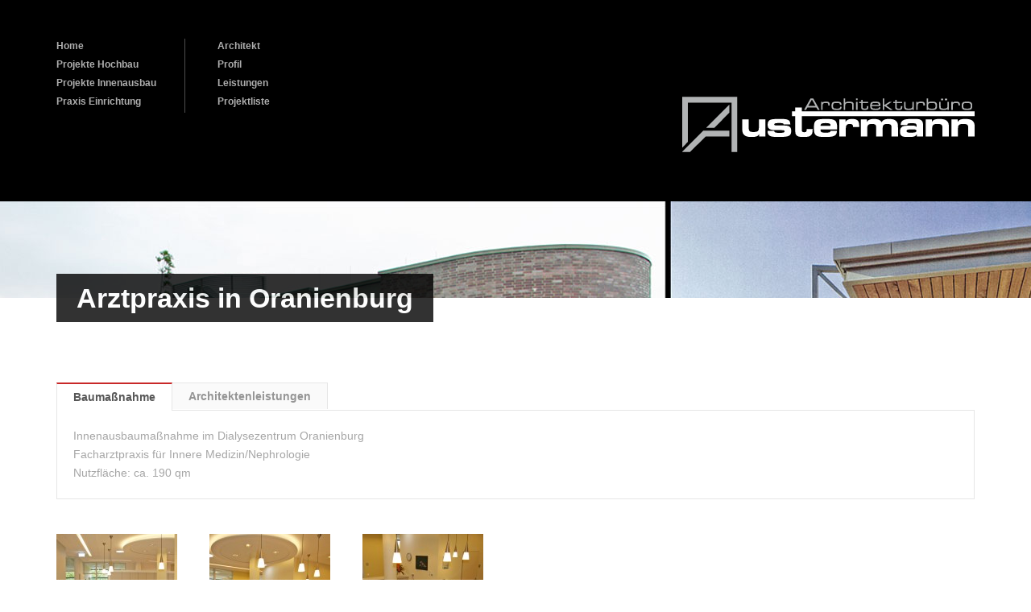

--- FILE ---
content_type: text/html; charset=UTF-8
request_url: https://xn--architekturbro-austermann-qwc.de/portfolio/arztpraxis-in-oranienburg
body_size: 29733
content:
<!DOCTYPE html>
<!--[if lt IE 7]><html class="no-js lt-ie9 lt-ie8 lt-ie7" lang="de"> <![endif]-->
<!--[if IE 7]><html class="no-js lt-ie9 lt-ie8" lang="de"> <![endif]-->
<!--[if IE 8]><html class="no-js lt-ie9" lang="de"> <![endif]-->
<!--[if gt IE 8]><!--> <html class="no-js" lang="de"> <!--<![endif]-->
<head>

	<!-- Basic Page Needs
  ================================================== -->
	<meta charset="UTF-8" />
	<title>Architektur für Gesundheitsbau | Gesundheitsbauten   &raquo; Arztpraxis in Oranienburg</title>

	<!--[if lt IE 9]>
		<script src="http://html5shiv.googlecode.com/svn/trunk/html5.js"></script>
	<![endif]-->

	<!-- CSS
  ================================================== -->
	<link rel="stylesheet" href="https://xn--architekturbro-austermann-qwc.de/wp-content/themes/architecture/style.css" type="text/css" />
	
				<meta name="viewport" content="width=device-width, user-scalable=no">
		<link rel="stylesheet" href="https://xn--architekturbro-austermann-qwc.de/wp-content/themes/architecture/stylesheet/foundation-responsive.css">
		
	<!--[if IE 7]>
		<link rel="stylesheet" href="https://xn--architekturbro-austermann-qwc.de/wp-content/themes/architecture/stylesheet/ie7-style.css" /> 
	<![endif]-->	
	
	<link rel="shortcut icon" href="https://xn--architekturbro-austermann-qwc.de/wp-content/uploads/2013/05/aba.ico" type="image/x-icon" /><link rel="image_src" href="https://xn--architekturbro-austermann-qwc.de/wp-content/uploads/2013/05/website-innen-p8-oran-150x150.jpg" /><meta name='robots' content='max-image-preview:large' />
<link rel="alternate" type="application/rss+xml" title="Architektur für Gesundheitsbau | Gesundheitsbauten &raquo; Feed" href="https://xn--architekturbro-austermann-qwc.de/feed" />
<link rel="alternate" type="application/rss+xml" title="Architektur für Gesundheitsbau | Gesundheitsbauten &raquo; Kommentar-Feed" href="https://xn--architekturbro-austermann-qwc.de/comments/feed" />
<link rel="alternate" type="application/rss+xml" title="Architektur für Gesundheitsbau | Gesundheitsbauten &raquo; Kommentar-Feed zu Arztpraxis in Oranienburg" href="https://xn--architekturbro-austermann-qwc.de/portfolio/arztpraxis-in-oranienburg/feed" />
<link rel='stylesheet' id='style-custom-css' href='https://xn--architekturbro-austermann-qwc.de/wp-content/themes/architecture/style-custom.css?ver=6.1.9' type='text/css' media='all' />
<link rel='stylesheet' id='wp-block-library-css' href='https://xn--architekturbro-austermann-qwc.de/wp-includes/css/dist/block-library/style.min.css?ver=6.1.9' type='text/css' media='all' />
<link rel='stylesheet' id='classic-theme-styles-css' href='https://xn--architekturbro-austermann-qwc.de/wp-includes/css/classic-themes.min.css?ver=1' type='text/css' media='all' />
<style id='global-styles-inline-css' type='text/css'>
body{--wp--preset--color--black: #000000;--wp--preset--color--cyan-bluish-gray: #abb8c3;--wp--preset--color--white: #ffffff;--wp--preset--color--pale-pink: #f78da7;--wp--preset--color--vivid-red: #cf2e2e;--wp--preset--color--luminous-vivid-orange: #ff6900;--wp--preset--color--luminous-vivid-amber: #fcb900;--wp--preset--color--light-green-cyan: #7bdcb5;--wp--preset--color--vivid-green-cyan: #00d084;--wp--preset--color--pale-cyan-blue: #8ed1fc;--wp--preset--color--vivid-cyan-blue: #0693e3;--wp--preset--color--vivid-purple: #9b51e0;--wp--preset--gradient--vivid-cyan-blue-to-vivid-purple: linear-gradient(135deg,rgba(6,147,227,1) 0%,rgb(155,81,224) 100%);--wp--preset--gradient--light-green-cyan-to-vivid-green-cyan: linear-gradient(135deg,rgb(122,220,180) 0%,rgb(0,208,130) 100%);--wp--preset--gradient--luminous-vivid-amber-to-luminous-vivid-orange: linear-gradient(135deg,rgba(252,185,0,1) 0%,rgba(255,105,0,1) 100%);--wp--preset--gradient--luminous-vivid-orange-to-vivid-red: linear-gradient(135deg,rgba(255,105,0,1) 0%,rgb(207,46,46) 100%);--wp--preset--gradient--very-light-gray-to-cyan-bluish-gray: linear-gradient(135deg,rgb(238,238,238) 0%,rgb(169,184,195) 100%);--wp--preset--gradient--cool-to-warm-spectrum: linear-gradient(135deg,rgb(74,234,220) 0%,rgb(151,120,209) 20%,rgb(207,42,186) 40%,rgb(238,44,130) 60%,rgb(251,105,98) 80%,rgb(254,248,76) 100%);--wp--preset--gradient--blush-light-purple: linear-gradient(135deg,rgb(255,206,236) 0%,rgb(152,150,240) 100%);--wp--preset--gradient--blush-bordeaux: linear-gradient(135deg,rgb(254,205,165) 0%,rgb(254,45,45) 50%,rgb(107,0,62) 100%);--wp--preset--gradient--luminous-dusk: linear-gradient(135deg,rgb(255,203,112) 0%,rgb(199,81,192) 50%,rgb(65,88,208) 100%);--wp--preset--gradient--pale-ocean: linear-gradient(135deg,rgb(255,245,203) 0%,rgb(182,227,212) 50%,rgb(51,167,181) 100%);--wp--preset--gradient--electric-grass: linear-gradient(135deg,rgb(202,248,128) 0%,rgb(113,206,126) 100%);--wp--preset--gradient--midnight: linear-gradient(135deg,rgb(2,3,129) 0%,rgb(40,116,252) 100%);--wp--preset--duotone--dark-grayscale: url('#wp-duotone-dark-grayscale');--wp--preset--duotone--grayscale: url('#wp-duotone-grayscale');--wp--preset--duotone--purple-yellow: url('#wp-duotone-purple-yellow');--wp--preset--duotone--blue-red: url('#wp-duotone-blue-red');--wp--preset--duotone--midnight: url('#wp-duotone-midnight');--wp--preset--duotone--magenta-yellow: url('#wp-duotone-magenta-yellow');--wp--preset--duotone--purple-green: url('#wp-duotone-purple-green');--wp--preset--duotone--blue-orange: url('#wp-duotone-blue-orange');--wp--preset--font-size--small: 13px;--wp--preset--font-size--medium: 20px;--wp--preset--font-size--large: 36px;--wp--preset--font-size--x-large: 42px;--wp--preset--spacing--20: 0.44rem;--wp--preset--spacing--30: 0.67rem;--wp--preset--spacing--40: 1rem;--wp--preset--spacing--50: 1.5rem;--wp--preset--spacing--60: 2.25rem;--wp--preset--spacing--70: 3.38rem;--wp--preset--spacing--80: 5.06rem;}:where(.is-layout-flex){gap: 0.5em;}body .is-layout-flow > .alignleft{float: left;margin-inline-start: 0;margin-inline-end: 2em;}body .is-layout-flow > .alignright{float: right;margin-inline-start: 2em;margin-inline-end: 0;}body .is-layout-flow > .aligncenter{margin-left: auto !important;margin-right: auto !important;}body .is-layout-constrained > .alignleft{float: left;margin-inline-start: 0;margin-inline-end: 2em;}body .is-layout-constrained > .alignright{float: right;margin-inline-start: 2em;margin-inline-end: 0;}body .is-layout-constrained > .aligncenter{margin-left: auto !important;margin-right: auto !important;}body .is-layout-constrained > :where(:not(.alignleft):not(.alignright):not(.alignfull)){max-width: var(--wp--style--global--content-size);margin-left: auto !important;margin-right: auto !important;}body .is-layout-constrained > .alignwide{max-width: var(--wp--style--global--wide-size);}body .is-layout-flex{display: flex;}body .is-layout-flex{flex-wrap: wrap;align-items: center;}body .is-layout-flex > *{margin: 0;}:where(.wp-block-columns.is-layout-flex){gap: 2em;}.has-black-color{color: var(--wp--preset--color--black) !important;}.has-cyan-bluish-gray-color{color: var(--wp--preset--color--cyan-bluish-gray) !important;}.has-white-color{color: var(--wp--preset--color--white) !important;}.has-pale-pink-color{color: var(--wp--preset--color--pale-pink) !important;}.has-vivid-red-color{color: var(--wp--preset--color--vivid-red) !important;}.has-luminous-vivid-orange-color{color: var(--wp--preset--color--luminous-vivid-orange) !important;}.has-luminous-vivid-amber-color{color: var(--wp--preset--color--luminous-vivid-amber) !important;}.has-light-green-cyan-color{color: var(--wp--preset--color--light-green-cyan) !important;}.has-vivid-green-cyan-color{color: var(--wp--preset--color--vivid-green-cyan) !important;}.has-pale-cyan-blue-color{color: var(--wp--preset--color--pale-cyan-blue) !important;}.has-vivid-cyan-blue-color{color: var(--wp--preset--color--vivid-cyan-blue) !important;}.has-vivid-purple-color{color: var(--wp--preset--color--vivid-purple) !important;}.has-black-background-color{background-color: var(--wp--preset--color--black) !important;}.has-cyan-bluish-gray-background-color{background-color: var(--wp--preset--color--cyan-bluish-gray) !important;}.has-white-background-color{background-color: var(--wp--preset--color--white) !important;}.has-pale-pink-background-color{background-color: var(--wp--preset--color--pale-pink) !important;}.has-vivid-red-background-color{background-color: var(--wp--preset--color--vivid-red) !important;}.has-luminous-vivid-orange-background-color{background-color: var(--wp--preset--color--luminous-vivid-orange) !important;}.has-luminous-vivid-amber-background-color{background-color: var(--wp--preset--color--luminous-vivid-amber) !important;}.has-light-green-cyan-background-color{background-color: var(--wp--preset--color--light-green-cyan) !important;}.has-vivid-green-cyan-background-color{background-color: var(--wp--preset--color--vivid-green-cyan) !important;}.has-pale-cyan-blue-background-color{background-color: var(--wp--preset--color--pale-cyan-blue) !important;}.has-vivid-cyan-blue-background-color{background-color: var(--wp--preset--color--vivid-cyan-blue) !important;}.has-vivid-purple-background-color{background-color: var(--wp--preset--color--vivid-purple) !important;}.has-black-border-color{border-color: var(--wp--preset--color--black) !important;}.has-cyan-bluish-gray-border-color{border-color: var(--wp--preset--color--cyan-bluish-gray) !important;}.has-white-border-color{border-color: var(--wp--preset--color--white) !important;}.has-pale-pink-border-color{border-color: var(--wp--preset--color--pale-pink) !important;}.has-vivid-red-border-color{border-color: var(--wp--preset--color--vivid-red) !important;}.has-luminous-vivid-orange-border-color{border-color: var(--wp--preset--color--luminous-vivid-orange) !important;}.has-luminous-vivid-amber-border-color{border-color: var(--wp--preset--color--luminous-vivid-amber) !important;}.has-light-green-cyan-border-color{border-color: var(--wp--preset--color--light-green-cyan) !important;}.has-vivid-green-cyan-border-color{border-color: var(--wp--preset--color--vivid-green-cyan) !important;}.has-pale-cyan-blue-border-color{border-color: var(--wp--preset--color--pale-cyan-blue) !important;}.has-vivid-cyan-blue-border-color{border-color: var(--wp--preset--color--vivid-cyan-blue) !important;}.has-vivid-purple-border-color{border-color: var(--wp--preset--color--vivid-purple) !important;}.has-vivid-cyan-blue-to-vivid-purple-gradient-background{background: var(--wp--preset--gradient--vivid-cyan-blue-to-vivid-purple) !important;}.has-light-green-cyan-to-vivid-green-cyan-gradient-background{background: var(--wp--preset--gradient--light-green-cyan-to-vivid-green-cyan) !important;}.has-luminous-vivid-amber-to-luminous-vivid-orange-gradient-background{background: var(--wp--preset--gradient--luminous-vivid-amber-to-luminous-vivid-orange) !important;}.has-luminous-vivid-orange-to-vivid-red-gradient-background{background: var(--wp--preset--gradient--luminous-vivid-orange-to-vivid-red) !important;}.has-very-light-gray-to-cyan-bluish-gray-gradient-background{background: var(--wp--preset--gradient--very-light-gray-to-cyan-bluish-gray) !important;}.has-cool-to-warm-spectrum-gradient-background{background: var(--wp--preset--gradient--cool-to-warm-spectrum) !important;}.has-blush-light-purple-gradient-background{background: var(--wp--preset--gradient--blush-light-purple) !important;}.has-blush-bordeaux-gradient-background{background: var(--wp--preset--gradient--blush-bordeaux) !important;}.has-luminous-dusk-gradient-background{background: var(--wp--preset--gradient--luminous-dusk) !important;}.has-pale-ocean-gradient-background{background: var(--wp--preset--gradient--pale-ocean) !important;}.has-electric-grass-gradient-background{background: var(--wp--preset--gradient--electric-grass) !important;}.has-midnight-gradient-background{background: var(--wp--preset--gradient--midnight) !important;}.has-small-font-size{font-size: var(--wp--preset--font-size--small) !important;}.has-medium-font-size{font-size: var(--wp--preset--font-size--medium) !important;}.has-large-font-size{font-size: var(--wp--preset--font-size--large) !important;}.has-x-large-font-size{font-size: var(--wp--preset--font-size--x-large) !important;}
.wp-block-navigation a:where(:not(.wp-element-button)){color: inherit;}
:where(.wp-block-columns.is-layout-flex){gap: 2em;}
.wp-block-pullquote{font-size: 1.5em;line-height: 1.6;}
</style>
<link rel='stylesheet' id='superfish-css' href='https://xn--architekturbro-austermann-qwc.de/wp-content/themes/architecture/stylesheet/superfish.css?ver=6.1.9' type='text/css' media='all' />
<link rel='stylesheet' id='fancybox-css' href='https://xn--architekturbro-austermann-qwc.de/wp-content/themes/architecture/stylesheet/fancybox.css?ver=6.1.9' type='text/css' media='all' />
<link rel='stylesheet' id='fancybox-thumbs-css' href='https://xn--architekturbro-austermann-qwc.de/wp-content/themes/architecture/stylesheet/jquery.fancybox-thumbs.css?ver=6.1.9' type='text/css' media='all' />
<link rel='stylesheet' id='flex-slider-css' href='https://xn--architekturbro-austermann-qwc.de/wp-content/themes/architecture/stylesheet/flexslider.css?ver=6.1.9' type='text/css' media='all' />
<script type='text/javascript' src='https://xn--architekturbro-austermann-qwc.de/wp-includes/js/jquery/jquery.min.js?ver=3.6.1' id='jquery-core-js'></script>
<script type='text/javascript' src='https://xn--architekturbro-austermann-qwc.de/wp-includes/js/jquery/jquery-migrate.min.js?ver=3.3.2' id='jquery-migrate-js'></script>
<script type='text/javascript' src='https://xn--architekturbro-austermann-qwc.de/wp-content/themes/architecture/javascript/jquery.fitvids.js?ver=1.0' id='fitvids-js'></script>
<link rel="https://api.w.org/" href="https://xn--architekturbro-austermann-qwc.de/wp-json/" /><link rel="EditURI" type="application/rsd+xml" title="RSD" href="https://xn--architekturbro-austermann-qwc.de/xmlrpc.php?rsd" />
<link rel="wlwmanifest" type="application/wlwmanifest+xml" href="https://xn--architekturbro-austermann-qwc.de/wp-includes/wlwmanifest.xml" />
<meta name="generator" content="WordPress 6.1.9" />
<link rel="canonical" href="https://xn--architekturbro-austermann-qwc.de/portfolio/arztpraxis-in-oranienburg" />
<link rel='shortlink' href='https://xn--architekturbro-austermann-qwc.de/?p=244' />
<link rel="alternate" type="application/json+oembed" href="https://xn--architekturbro-austermann-qwc.de/wp-json/oembed/1.0/embed?url=https%3A%2F%2Fxn--architekturbro-austermann-qwc.de%2Fportfolio%2Farztpraxis-in-oranienburg" />
<link rel="alternate" type="text/xml+oembed" href="https://xn--architekturbro-austermann-qwc.de/wp-json/oembed/1.0/embed?url=https%3A%2F%2Fxn--architekturbro-austermann-qwc.de%2Fportfolio%2Farztpraxis-in-oranienburg&#038;format=xml" />
	
<!--[if lt IE 9]>
<style type="text/css">
	div.shortcode-dropcap.circle,
	div.anythingSlider .anythingControls ul a, .flex-control-nav li a, 
	.nivo-controlNav a, ls-bottom-slidebuttons a{
		z-index: 1000;
		position: relative;
		behavior: url(https://xn--architekturbro-austermann-qwc.de/wp-content/themes/architecture/stylesheet/ie-fix/PIE.php);
	}
	div.top-search-wrapper .search-text{ width: 185px; }
	div.top-search-wrapper .search-text input{ float: right; }
</style>
<![endif]-->
	
</head>
<body class="portfolio-template-default single single-portfolio postid-244">
<div class="navigation-wrapper"><div class="navigation-container container"><div class="menu-wrapper" id="main-superfish-wrapper"><ul class="sf-menu"><li id="menu-item-104" class="menu-item menu-item-type-post_type menu-item-object-page menu-item-home menu-item-104"><a href="https://xn--architekturbro-austermann-qwc.de/">Home</a></li>
<li id="menu-item-9" class="menu-item menu-item-type-post_type menu-item-object-page menu-item-9"><a href="https://xn--architekturbro-austermann-qwc.de/architektur">Projekte Hochbau</a></li>
<li id="menu-item-63" class="menu-item menu-item-type-post_type menu-item-object-page menu-item-63"><a href="https://xn--architekturbro-austermann-qwc.de/innenausbau">Projekte Innenausbau</a></li>
<li id="menu-item-472" class="menu-item menu-item-type-post_type menu-item-object-page menu-item-472"><a href="https://xn--architekturbro-austermann-qwc.de/praxis-einrichtung">Praxis Einrichtung</a></li>
<li id="menu-item-67" class="menu-item menu-item-type-post_type menu-item-object-page menu-item-67"><a href="https://xn--architekturbro-austermann-qwc.de/architekt">Architekt</a></li>
<li id="menu-item-64" class="menu-item menu-item-type-post_type menu-item-object-page menu-item-64"><a href="https://xn--architekturbro-austermann-qwc.de/profil">Profil</a></li>
<li id="menu-item-65" class="menu-item menu-item-type-post_type menu-item-object-page menu-item-65"><a href="https://xn--architekturbro-austermann-qwc.de/leistungen">Leistungen</a></li>
<li id="menu-item-217" class="menu-item menu-item-type-post_type menu-item-object-page menu-item-217"><a href="https://xn--architekturbro-austermann-qwc.de/projektliste">Projektliste</a></li>
</ul></div><div class="clear"></div></div></div><div class="body-outer-wrapper">
	<div class="body-wrapper">
		<div class="header-wrapper">
			<div class="header-outer-container" >
				<div class="header-container container main">
					
					<div class="header-navigation-wrapper ">
					<div class="header-navigation first-header-navigation with-border"><ul id="menu-hauptmenue1-1" class="menu"><li class="menu-item menu-item-type-post_type menu-item-object-page menu-item-home menu-item-104"><a href="https://xn--architekturbro-austermann-qwc.de/">Home</a></li>
<li class="menu-item menu-item-type-post_type menu-item-object-page menu-item-9"><a href="https://xn--architekturbro-austermann-qwc.de/architektur">Projekte Hochbau</a></li>
<li class="menu-item menu-item-type-post_type menu-item-object-page menu-item-63"><a href="https://xn--architekturbro-austermann-qwc.de/innenausbau">Projekte Innenausbau</a></li>
<li class="menu-item menu-item-type-post_type menu-item-object-page menu-item-472"><a href="https://xn--architekturbro-austermann-qwc.de/praxis-einrichtung">Praxis Einrichtung</a></li>
</ul></div><div class="header-navigation second-header-navigation"><ul id="menu-hauptmenue-3" class="menu"><li class="menu-item menu-item-type-post_type menu-item-object-page menu-item-67"><a href="https://xn--architekturbro-austermann-qwc.de/architekt">Architekt</a></li>
<li class="menu-item menu-item-type-post_type menu-item-object-page menu-item-64"><a href="https://xn--architekturbro-austermann-qwc.de/profil">Profil</a></li>
<li class="menu-item menu-item-type-post_type menu-item-object-page menu-item-65"><a href="https://xn--architekturbro-austermann-qwc.de/leistungen">Leistungen</a></li>
<li class="menu-item menu-item-type-post_type menu-item-object-page menu-item-217"><a href="https://xn--architekturbro-austermann-qwc.de/projektliste">Projektliste</a></li>
</ul></div><div class="clear"></div>					</div>
					
					<div id="gdl-social-icon" class="social-wrapper"><div class="social-icon-wrapper"></div></div>			
					
					<!-- Get Logo -->
					<div class="logo-wrapper">
						<a href="https://xn--architekturbro-austermann-qwc.de"><img src="https://xn--architekturbro-austermann-qwc.de/wp-content/uploads/2013/05/logo2.png" alt=""/></a>					</div>
					<div class="clear"></div>
					<div class="responsive-menu-wrapper"><select class="menu dropdown-menu"><option value="" class="blank">&#8212; Main Menu &#8212;</option><option class="menu-item menu-item-type-post_type menu-item-object-page menu-item-home menu-item-104 menu-item-depth-0" value="https://xn--architekturbro-austermann-qwc.de/">Home</option>
<option class="menu-item menu-item-type-post_type menu-item-object-page menu-item-9 menu-item-depth-0" value="https://xn--architekturbro-austermann-qwc.de/architektur">Projekte Hochbau</option>
<option class="menu-item menu-item-type-post_type menu-item-object-page menu-item-63 menu-item-depth-0" value="https://xn--architekturbro-austermann-qwc.de/innenausbau">Projekte Innenausbau</option>
<option class="menu-item menu-item-type-post_type menu-item-object-page menu-item-472 menu-item-depth-0" value="https://xn--architekturbro-austermann-qwc.de/praxis-einrichtung">Praxis Einrichtung</option>
<option class="menu-item menu-item-type-post_type menu-item-object-page menu-item-67 menu-item-depth-0" value="https://xn--architekturbro-austermann-qwc.de/architekt">Architekt</option>
<option class="menu-item menu-item-type-post_type menu-item-object-page menu-item-64 menu-item-depth-0" value="https://xn--architekturbro-austermann-qwc.de/profil">Profil</option>
<option class="menu-item menu-item-type-post_type menu-item-object-page menu-item-65 menu-item-depth-0" value="https://xn--architekturbro-austermann-qwc.de/leistungen">Leistungen</option>
<option class="menu-item menu-item-type-post_type menu-item-object-page menu-item-217 menu-item-depth-0" value="https://xn--architekturbro-austermann-qwc.de/projektliste">Projektliste</option>
</select></div>				</div> <!-- header container -->
			</div> <!-- header outer container -->
			
			<div class="page-header-wrapper"><div class="page-header-inner-container container"><div class="page-header-inner-wrapper row"><h1 class="page-header-title">Arztpraxis in Oranienburg</h1></div></div></div>		</div> <!-- header wrapper -->
		
		<div class="content-wrapper container main ">	<div id="post-244" class="post-244 portfolio type-portfolio status-publish has-post-thumbnail hentry portfolio-category-praxen">
	<div class="page-wrapper single-portfolio  ">
		<div class="row gdl-page-row-wrapper"><div class="gdl-page-left  mb0 twelve columns"><div class="row"><div class="gdl-page-item  mb20 gdl-blog-full twelve columns"><div class="gdl-single-portfolio "><div class="port-content-wrapper"><div class="port-info-wrapper"></div><div class="port-content"><div class="gdl-tab"><ul class="gdl-tab-title"><li><a data-tab="tab-0" class="active" >Baumaßnahme</a></li><li><a data-tab="tab-1" >Architektenleistungen</a></li></ul><div class="clear"></div><ul class="gdl-tab-content"><li data-tab="tab-0" class="active" ><p>Innenausbaumaßnahme im Dialysezentrum Oranienburg<br />
Facharztpraxis für Innere Medizin/Nephrologie<br />
Nutzfläche: ca. 190 qm</p>
</li><li data-tab="tab-1" ><p>Ausführungsplanung Innenausbau<br />
incl. Einrichtungen</p>
</li></ul></div>
<p>&nbsp;</p>
<div class="gdl-gallery-image shortcode"><a data-rel="fancybox" data-fancybox-group="gal0" href="https://xn--architekturbro-austermann-qwc.de/wp-content/uploads/2013/05/Innenausbau-022.jpg"  title=""><img class="gdl-gallery-image" src="https://xn--architekturbro-austermann-qwc.de/wp-content/uploads/2013/05/Innenausbau-022-150x150.jpg" alt="" /></a></div><div class="gdl-gallery-image shortcode"><a data-rel="fancybox" data-fancybox-group="gal0" href="https://xn--architekturbro-austermann-qwc.de/wp-content/uploads/2013/05/Innenausbau-023.jpg"  title=""><img class="gdl-gallery-image" src="https://xn--architekturbro-austermann-qwc.de/wp-content/uploads/2013/05/Innenausbau-023-150x150.jpg" alt="" /></a></div><div class="gdl-gallery-image shortcode"><a data-rel="fancybox" data-fancybox-group="gal0" href="https://xn--architekturbro-austermann-qwc.de/wp-content/uploads/2013/05/Innenausbau-024.jpg"  title=""><img class="gdl-gallery-image" src="https://xn--architekturbro-austermann-qwc.de/wp-content/uploads/2013/05/Innenausbau-024-150x150.jpg" alt="" /></a></div><div class="clear"></div>
<a href="http://xn--architekturbro-austermann-qwc.de/innenausbau" target="_self" class="gdl-button medium" style="color:#COLOR_CODE; background-color:#COLOR_CODE; ">Zurück zur Übersicht</a>
</div></div><div class="clear"></div></div></div><div class="clear"></div></div></div><div class="clear"></div></div>		<div class="clear"></div>
	</div> <!-- page wrapper -->
	</div> <!-- post class -->
			</div> <!-- content wrapper -->
		
		<div class="footer-wrapper boxed-style">

		<!-- Get Footer Widget -->
							<div class="container footer-container">
				<div class="footer-widget-wrapper">
					<div class="row">
						<div class="three columns gdl-footer-1 mb0"></div><div class="three columns gdl-footer-2 mb0"><div class="custom-sidebar">
<ul>
<li>Architekturbüro Austermann</li>
</ul>
</div></div><div class="three columns gdl-footer-3 mb0"><div class="custom-sidebar">
<ul>
<li>Friedrich-Ebert-Straße 15</li>



<li>48153 Münster</li>
</ul>
</div></div><div class="three columns gdl-footer-4 mb0"><div class="custom-sidebar">
<ul>
<li><a href="Tel.: 0251 / 97 45 992">Tel. +49(0)251 97 45 992</a></li>



<li>Mobil +49(0)177 25 28 878</li>



<li>Email: <a href="mailto:architekt@m-austermann.de">architekt@m-austermann.de</a></li>
</ul>
</div></div>						<div class="clear"></div>
					</div> <!-- close row -->
				</div>
			</div> 
		
		<!-- Get Copyright Text -->
							<div class="copyright-outer-wrapper boxed-style">
				<div class="container copyright-container">
					<div class="copyright-wrapper">
						<div class="copyright-left">
							© 2023 Architekturbüro Matthias Austermann. Alle Texte und Inhalte sind urheberrechtlich geschützt. 						</div> 
						<div class="copyright-right">
							<a href="Datenschutz"> Datenschutz</a></strong><a href="Impressum"> Impressum</a></strong>						</div> 
						<div class="clear"></div>
					</div>
				</div>
			</div>
				</div><!-- footer wrapper -->
	</div> <!-- body wrapper -->
</div> <!-- body outer wrapper -->
	
<script type="text/javascript">jQuery(document).ready(function(){});</script>	<script>
		var getElementsByClassName=function(a,b,c){if(document.getElementsByClassName){getElementsByClassName=function(a,b,c){c=c||document;var d=c.getElementsByClassName(a),e=b?new RegExp("\\b"+b+"\\b","i"):null,f=[],g;for(var h=0,i=d.length;h<i;h+=1){g=d[h];if(!e||e.test(g.nodeName)){f.push(g)}}return f}}else if(document.evaluate){getElementsByClassName=function(a,b,c){b=b||"*";c=c||document;var d=a.split(" "),e="",f="http://www.w3.org/1999/xhtml",g=document.documentElement.namespaceURI===f?f:null,h=[],i,j;for(var k=0,l=d.length;k<l;k+=1){e+="[contains(concat(' ', @class, ' '), ' "+d[k]+" ')]"}try{i=document.evaluate(".//"+b+e,c,g,0,null)}catch(m){i=document.evaluate(".//"+b+e,c,null,0,null)}while(j=i.iterateNext()){h.push(j)}return h}}else{getElementsByClassName=function(a,b,c){b=b||"*";c=c||document;var d=a.split(" "),e=[],f=b==="*"&&c.all?c.all:c.getElementsByTagName(b),g,h=[],i;for(var j=0,k=d.length;j<k;j+=1){e.push(new RegExp("(^|\\s)"+d[j]+"(\\s|$)"))}for(var l=0,m=f.length;l<m;l+=1){g=f[l];i=false;for(var n=0,o=e.length;n<o;n+=1){i=e[n].test(g.className);if(!i){break}}if(i){h.push(g)}}return h}}return getElementsByClassName(a,b,c)},
			dropdowns = getElementsByClassName( 'dropdown-menu' );
		for ( i=0; i<dropdowns.length; i++ )
			dropdowns[i].onchange = function(){ if ( this.value != '' ) window.location.href = this.value; }
	</script>
	<script type='text/javascript' src='https://xn--architekturbro-austermann-qwc.de/wp-content/themes/architecture/javascript/superfish.js?ver=1.0' id='superfish-js'></script>
<script type='text/javascript' src='https://xn--architekturbro-austermann-qwc.de/wp-content/themes/architecture/javascript/supersub.js?ver=1.0' id='supersub-js'></script>
<script type='text/javascript' src='https://xn--architekturbro-austermann-qwc.de/wp-content/themes/architecture/javascript/hoverIntent.js?ver=1.0' id='hover-intent-js'></script>
<script type='text/javascript' src='https://xn--architekturbro-austermann-qwc.de/wp-content/themes/architecture/javascript/jquery.easing.js?ver=1.0' id='easing-js'></script>
<script type='text/javascript' id='fancybox-js-extra'>
/* <![CDATA[ */
var ATTR = {"enable":"enable","width":"80","height":"45"};
/* ]]> */
</script>
<script type='text/javascript' src='https://xn--architekturbro-austermann-qwc.de/wp-content/themes/architecture/javascript/jquery.fancybox.js?ver=1.0' id='fancybox-js'></script>
<script type='text/javascript' src='https://xn--architekturbro-austermann-qwc.de/wp-content/themes/architecture/javascript/jquery.fancybox-media.js?ver=1.0' id='fancybox-media-js'></script>
<script type='text/javascript' src='https://xn--architekturbro-austermann-qwc.de/wp-content/themes/architecture/javascript/jquery.fancybox-thumbs.js?ver=1.0' id='fancybox-thumbs-js'></script>
<script type='text/javascript' src='https://xn--architekturbro-austermann-qwc.de/wp-content/themes/architecture/javascript/gdl-scripts.js?ver=1.0' id='gdl-scripts-js'></script>
<script type='text/javascript' id='flex-slider-js-extra'>
/* <![CDATA[ */
var FLEX = {"animation":"fade","pauseOnHover":"enable","controlNav":"enable","directionNav":"enable","animationSpeed":"600","slideshowSpeed":"6000","pauseOnAction":"disable","thumbnail_width":"75","thumbnail_height":"50","controlsContainer":".slider-wrapper"};
/* ]]> */
</script>
<script type='text/javascript' src='https://xn--architekturbro-austermann-qwc.de/wp-content/themes/architecture/javascript/jquery.flexslider.js?ver=1.0' id='flex-slider-js'></script>
<script type='text/javascript' src='https://xn--architekturbro-austermann-qwc.de/wp-includes/js/comment-reply.min.js?ver=6.1.9' id='comment-reply-js'></script>

</body>
</html>

--- FILE ---
content_type: text/css
request_url: https://xn--architekturbro-austermann-qwc.de/wp-content/themes/architecture/style-custom.css?ver=6.1.9
body_size: 15494
content:
h1.page-header-title{ color: #ffffff; } 
div.header-wrapper{ background-color: #000000; } 
div.header-navigation ul.menu li a{ color: #aeaeae; } 
div.header-navigation ul.menu li a:hover{ color: #ffffff; } 
div.header-navigation ul.menu li.current-menu-item a, div.header-navigation ul.menu li.current-menu-ancestor a{ color: #ffffff; } 
.first-header-navigation ul{ border-color: #4f4f4f; } 
div.header-navigation ul.menu ul.sub-menu{ background-color: #272727; } 
div.header-navigation ul.menu ul.sub-menu li a, div.header-navigation ul.menu ul.sub-menu ul.sub-menu li a{ color: #d8d8d8; } 
div.header-navigation ul.menu ul.sub-menu li a:hover, div.header-navigation ul.menu ul.sub-menu ul.sub-menu li a:hover{ color: #ffffff; } 
div.header-navigation ul.menu ul.sub-menu li.current-menu-item a, div.header-navigation ul.menu ul.sub-menu li.current-menu-ancestor a,div.header-navigation ul.menu ul.sub-menu ul.sub-menu li.current-menu-item a{ color: #ffffff; } 
.navigation-wrapper, ul.sf-menu li a{ background-color: #272727; } 
.sf-menu li a{ color: #ffffff; } 
.sf-menu li:hover a{ color: #ffffff; } 
.sf-menu li:hover a{ background-color: #a92727; } 
.sf-menu li.current-menu-ancestor a, .sf-menu li.current-menu-item a{ color: #ffffff; } 
.sf-menu li.current-menu-ancestor a, .sf-menu li.current-menu-item a{ background-color: #a92727; } 
.sf-menu li li{ background-color: #262626; } 
.sf-menu ul, .sf-menu ul li{ border-color: #262626; } 
.sf-menu li li a, .sf-menu li:hover li a, .sf-menu li.current-menu-item li a, .sf-menu li.current-menu-ancestor li a, .sf-menu li li.current-menu-item li a, .sf-menu li li.current-menu-ancestor li a{ color: #aaaaaa; } 
.sf-menu li li a:hover, .sf-menu li li.current-menu-item li a:hover, .sf-menu li li.current-menu-ancestor li a:hover{ color: #ffffff; } 
.sf-menu li li.current-menu-item a, .sf-menu li li.current-menu-ancestor a, .sf-menu li li.current-menu-ancestor li.current-menu-item a{ color: #ffffff; } 
h1, h2, h3, h4, h5, h6{ color: #888888; } 
h3.gdl-header-title{ color: #888888; } 
body{ color: #878787; } 
html, div.personnal-widget-navigation{ background-color: #ffffff; } 
a{ color: #7a7a7a; } 
a:hover{ color: #cccccc; } 
::selection, ::-moz-selection{ color: #ffffff; } 
::selection, ::-moz-selection{ background-color: #4f4f4f; } 
.sidebar-wrapper a{ color: #606060; } 
.sidebar-wrapper a:hover{ color: #9c9c9c; } 
.custom-sidebar-title, .custom-sidebar-title a{ color: #303030; } 
.sidebar-wrapper .recent-post-widget-info, .sidebar-wrapper #twitter_update_list{ color: #aaaaaa; } 
div.recent-port-widget .recent-port-widget-thumbnail, div.recent-post-widget .recent-post-widget-thumbnail, div.custom-sidebar .flickr_badge_image{ background-color: #eeeeee; } 
.tagcloud a{ background-color: #f5f5f5; } 
.footer-wrapper a{ color: #8c8c8c; } 
.footer-wrapper a:hover{ color: #e6e6e6; } 
.footer-wrapper .custom-sidebar-title, .footer-wrapper .custom-sidebar-title a{ color: #ececec; } 
.footer-wrapper, .footer-wrapper table th{ color: #bababa; } 
.footer-wrapper .recent-post-widget-info, .footer-wrapper #twitter_update_list{ color: #b1b1b1; } 
div.footer-wrapper{ background-color: #030303; } 
div.footer-wrapper *{ border-color: #3b3b3b; } 
div.footer-wrapper div.contact-form-wrapper input[type="text"], div.footer-wrapper div.contact-form-wrapper input[type="password"], div.footer-wrapper div.contact-form-wrapper textarea, div.footer-wrapper div.custom-sidebar #search-text input[type="text"]{ color: #f0f0f0; } 
div.footer-wrapper div.contact-form-wrapper input[type="text"], div.footer-wrapper div.contact-form-wrapper input[type="password"], div.footer-wrapper div.contact-form-wrapper textarea, div.footer-wrapper div.custom-sidebar #search-text input[type="text"]{ background-color: #292929; } 
div.footer-wrapper div.contact-form-wrapper input[type="text"], div.footer-wrapper div.contact-form-wrapper input[type="password"], div.footer-wrapper div.contact-form-wrapper textarea, div.footer-wrapper div.custom-sidebar #search-text input[type="text"]{ border-color: #292929; } 
.footer-wrapper .contact-form-wrapper button{ color: #424242; } 
.footer-wrapper .contact-form-wrapper button{ background-color: #f2f2f2; } 
div.footer-wrapper .personnal-widget-item .personnal-widget-info{ color: #ffffff; } 
div.footer-wrapper .tagcloud a{ background-color: #292929; } 
div.footer-wrapper div.recent-port-widget .recent-port-widget-thumbnail, div.footer-wrapper div.recent-post-widget .recent-post-widget-thumbnail,div.footer-wrapper .custom-sidebar .flickr_badge_image{ background-color: #2d2d2d; } 
.copyright-container{ color: #787878; } 
.copyright-outer-wrapper{ background-color: #2b2b2b; } 
div.gdl-top-slider .custom-caption-row .custom-caption span{ color: #ffffff; } 
h2.gdl-slider-title{ color: #ffffff; } 
h2.gdl-slider-title{ background-color: #A92727; } 
div.gdl-slider-caption{ color: #d4d4d4; } 
div.gdl-slider-caption{ background: #333333; } 
.flex-control-nav li a, .nivo-controlNav a, div.anythingSlider .anythingControls ul a, div.custom-slider-nav a{ background-color: #c9c9c9; } 
.flex-control-nav li a:hover, .flex-control-nav li a.flex-active, .nivo-controlNav a:hover, .nivo-controlNav a.active, div.custom-slider-nav a.activeSlide,div.anythingSlider .anythingControls ul a.cur, div.anythingSlider .anythingControls ul a:hover { background: #030303; } 
.flex-carousel.carousel-included{ background-color: #000000; } 
h1.stunning-text-title{ color: #a4a4a4; } 
.stunning-text-wrapper{ background-color: #f4f4f4; } 
body .stunning-text-wrapper{ border-color: #606060; } 
h2.blog-title a, h1.blog-title a{ color: #303030; } 
h2.blog-title a:hover, h1.blog-title a:hover{ color: #9c9c9c; } 
div.gdl-blog-widget .blog-author a, div.gdl-blog-widget .blog-comment a{ color: #4a4a4a; } 
div.gdl-blog-widget .blog-tag a, div.gdl-blog-widget .blog-date a, div.blog-info-wrapper{ color: #bababa; } 
.about-author-wrapper{ background-color: #f5f5f5; } 
div.gdl-pagination a{ background-color: #f5f5f5; } 
div.gdl-pagination a{ color: #7b7b7b; } 
div.gdl-pagination a:hover{ background-color: #4d4d4d; } 
div.gdl-pagination a:hover{ color: #ffffff; } 
div.gdl-pagination span{ background-color: #4d4d4d; } 
div.gdl-pagination span{ color: #ffffff; } 
div.portfolio-media-wrapper div.portfolio-thumbnail-image-hover{ background-color: #be0f0f; } 
.portfolio-item .portfolio-context .portfolio-title a{ color: #ffffff; } 
.portfolio-item .portfolio-context .portfolio-tag, .portfolio-item .portfolio-context .portfolio-tag a{ color: #fee7e7; } 
div.single-portfolio .port-info{ color: #c2c2c2; } 
div.single-portfolio .port-info .head{ color: #6b6b6b; } 
div.portfolio-carousel-wrapper .port-nav, div.single-portfolio .port-nav a, div.gdl-carousel-testimonial .testimonial-navigation a{ background-color: #b9b9b9; } 
div.portfolio-carousel-wrapper .port-nav:hover, div.single-portfolio .port-nav a:hover, div.gdl-carousel-testimonial .testimonial-navigation a:hover{ background-color: #595959; } 
div.price-item .price-tag{ color: #404040; } 
div.price-item .price-tag .price-suffix{ color: #a5a5a5; } 
div.price-item .price-tag{ background-color: #fafafa; } 
div.price-item .price-tag{ border-color: #ffffff; } 
div.price-item{ color: #868686; } 
div.price-item .price-button{ background-color: #5b5b5b; } 
div.price-item .price-button{ color: #ffffff; } 
div.best-price .price-tag, div.price-item .price-tag .price-suffix{ color: #ffffff; } 
div.best-price .price-tag{ background-color: #c82828; } 
div.best-active{ border-top-color: #c82828; border-bottom-color: #c82828; } 
div.price-item .price-button{ background-color: #c82828; } 
div.personnal-item{ background-color: #f7f7f7; } 
div.personnal-item .personnal-position{ color: #9d9d9d; } 
div.personnal-item .personnal-title{ color: #353535; } 
div.personnal-item .personnal-thumbnail{ border-color: #9e9e9e; } 
div.personnal-item .personnal-content{ color: #b0b0b0; } 
div.personnal-widget-item .personnal-widget-info{ color: #4a4a4a; } 
ul.gdl-accordion li .accordion-title, ul.gdl-toggle-box li .toggle-box-title{ color: #404040; } 
blockquote{ color: #ababab; } 
body blockquote{ border-color: #cfcfcf; } 
a.gdl-button, body button, input[type="submit"], input[type="reset"], input[type="button"]{ background-color: #3e3e3e; } 
a.gdl-button, body button, input[type="submit"], input[type="reset"], input[type="button"]{ color: #dddddd; } 
body .column-service-wrapper{ border-color: #f3f3f3; } 
h2.column-service-title{ color: #808080; } 
div.column-service-caption{ background-color: #000000; } 
div.column-service-caption{ color: #c7c7c7; } 
body *{ border-color: #e6e6e6; } 
.scroll-top{ color: #919191; } 
div.feature-service-1 .feature-service-description span{ color: #a5a5a5; } 
div.feature-service-1 .feature-service-description span{ background-color: #f5f5f5; } 
div.feature-service-2 .feature-service-title{ color: #383838; } 
div.feature-service-2 .feature-service-caption{ color: #d2d2d2; } 
table, table tr, table tr td, table tr th{ border-color: #e5e5e5; } 
table th{ color: #666666; } 
table th{ background-color: #fdfdfd; } 
div.gdl-tab ul.gdl-tab-content, div.gdl-tab ul.gdl-tab-title a.active{ background-color: #ffffff; } 
div.gdl-tab ul.gdl-tab-content{ color: #a6a6a6; } 
div.gdl-tab ul.gdl-tab-title a.active{ color: #575757; } 
div.gdl-tab ul.gdl-tab-title li a.active{ border-top-color: #c82828; } 
div.gdl-tab ul.gdl-tab-title a{ color: #959595; } 
div.gdl-tab ul.gdl-tab-title a{ background-color: #fafafa; } 
div.gdl-carousel-testimonial .testimonial-content{ color: #9d9d9d; } 
div.gdl-carousel-testimonial .testimonial-info{ color: #656565; } 
div.gdl-carousel-testimonial .testimonial-content{ background-color: #f8f8f8; } 
div.gdl-static-testimonial .testimonial-item{ color: #c9c9c9; } 
div.gdl-static-testimonial .testimonial-item{ border-color: #d9d9d9; } 
div.gdl-static-testimonial .testimonial-info{ color: #999999; } 
.logo-wrapper{ margin-top: 120px; } 
div.header-navigation ul{ margin-top: 48px; margin-bottom: 35px; } 
div.header-navigation ul.sub-menu{ padding-top: 48px; } 
div.social-wrapper{ margin-top: 48px; } 
div.navigation-wrapper{ font-size: 12px; } 
h1.gdl-header-title{ font-size: 25px; } 
body{ font-size: 14px; } 
h3.custom-sidebar-title{ font-size: 16px; } 
h1{ font-size: 30px; } 
h2{ font-size: 25px; } 
h3{ font-size: 20px; } 
h4{ font-size: 18px; } 
h5{ font-size: 16px; } 
h6{ font-size: 15px; } 
body{ font-family: Verdana, Geneva, sans-serif; } 
h1, h2, h3, h4, h5, h6{ font-family: Verdana, Geneva, sans-serif; } 
.gdl-slider-title{ font-family: Verdana, Geneva, sans-serif; } 
div.stunning-text-wrapper h1.stunning-text-title{ font-family: Verdana, Geneva, sans-serif; } 
div.navigation-wrapper, div.header-navigation-wrapper { font-family: Verdana, Geneva, sans-serif; } 
span.comment-date, ul#twitter_update_list{ font-family: Verdana, Geneva, sans-serif; } 
ul.gdl-accordion li.active .accordion-title, ul.gdl-toggle-box li.active .toggle-box-title{ background-image: url(https://xn--architekturbro-austermann-qwc.de/wp-content/themes/architecture/images/icon/dark/accordion-title-active.png); } 
ul.gdl-accordion li .accordion-title, ul.gdl-toggle-box li .toggle-box-title{ background-image: url(https://xn--architekturbro-austermann-qwc.de/wp-content/themes/architecture/images/icon/dark/accordion-title.png); } 
div.gdl-carousel-testimonial .testimonial-content{ background-image: url(https://xn--architekturbro-austermann-qwc.de/wp-content/themes/architecture/images/icon/dark/testimonial-quote.png); } 
div.personnal-widget-prev{ background-image: url(https://xn--architekturbro-austermann-qwc.de/wp-content/themes/architecture/images/icon/dark/personnal-widget-left.png); } 
div.personnal-widget-next{ background-image: url(https://xn--architekturbro-austermann-qwc.de/wp-content/themes/architecture/images/icon/dark/personnal-widget-right.png); } 
div.gdl-search-button, div.custom-sidebar #searchsubmit{ background: url(https://xn--architekturbro-austermann-qwc.de/wp-content/themes/architecture/images/icon/dark/search-button.png) no-repeat center; } 
div.top-search-wrapper input[type='submit']{ background: url(https://xn--architekturbro-austermann-qwc.de/wp-content/themes/architecture/images/icon/dark/top-search-button.png) no-repeat right center;; } 
div.custom-sidebar ul li{ background: url(https://xn--architekturbro-austermann-qwc.de/wp-content/themes/architecture/images/icon/dark/li-arrow.png) no-repeat 0px center; } 
div.footer-wrapper div.custom-sidebar ul li{ background: url(https://xn--architekturbro-austermann-qwc.de/wp-content/themes/architecture/images/icon/light/li-arrow.png) no-repeat 0px center; } 
div.footer-wrapper div.custom-sidebar #searchsubmit{ background: url(https://xn--architekturbro-austermann-qwc.de/wp-content/themes/architecture/images/icon/light/search-button.png) no-repeat center; } 
div.footer-wrapper div.personnal-widget-prev{ background-image: url(https://xn--architekturbro-austermann-qwc.de/wp-content/themes/architecture/images/icon/light/personnal-widget-left.png); } 
div.footer-wrapper div.personnal-widget-next{ background-image: url(https://xn--architekturbro-austermann-qwc.de/wp-content/themes/architecture/images/icon/light/personnal-widget-right.png); } 
div.gdl-twitter-wrapper{ background: url(https://xn--architekturbro-austermann-qwc.de/wp-content/themes/architecture/images/icon/light/twitter-bottom-head.png) 0 2px no-repeat; } 
div.gdl-twitter-navigation a{ background-image: url(https://xn--architekturbro-austermann-qwc.de/wp-content/themes/architecture/images/icon/light/twitter-bottom-nav.png); } 
.flex-carousel .flex-direction-nav li a.flex-prev{ background: url(https://xn--architekturbro-austermann-qwc.de/wp-content/themes/architecture/images/icon/light/carousel-nav-left.png) no-repeat; } 
.flex-carousel .flex-direction-nav li a.flex-next{ background: url(https://xn--architekturbro-austermann-qwc.de/wp-content/themes/architecture/images/icon/light/carousel-nav-right.png) no-repeat; } 
div.contact-form-wrapper input[type="text"], div.contact-form-wrapper input[type="password"], div.contact-form-wrapper textarea, div.sidebar-wrapper #search-text input[type="text"], div.sidebar-wrapper .contact-widget input, div.custom-sidebar .contact-widget textarea, div.comment-wrapper input[type="text"], div.comment-wrapper input[type="password"], div.comment-wrapper textarea{ color: #888888; background-color: #ffffff; border-color: #e3e3e3; -webkit-box-shadow: #ececec 0px 1px 4px inset, #f7f7f7 -5px -5px 0px 0px, #f7f7f7 5px 5px 0px 0px, #f7f7f7 5px 0px 0px 0px, #f7f7f7 0px 5px 0px 0px, #f7f7f7 5px -5px 0px 0px, #f7f7f7 -5px 5px 0px 0px ; box-shadow: #ececec 0px 1px 4px inset, #f7f7f7 -5px -5px 0px 0px, #f7f7f7 5px 5px 0px 0px, #f7f7f7 5px 0px 0px 0px, #f7f7f7 0px 5px 0px 0px, #f7f7f7 5px -5px 0px 0px, #f7f7f7 -5px 5px 0px 0px ; } 

div.feature-service-1 .feature-service-description span{ -moz-box-shadow: 15px 0 0 #f5f5f5, -15px 0 0 #f5f5f5; -webkit-box-shadow: 15px 0 0 #f5f5f5, -15px 0 0 #f5f5f5; box-shadow: 15px 0 0 #f5f5f5, -15px 0 0 #f5f5f5; }
div.blog-comment{ display: none; }
div.blog-author{ display: none; }
div.page-header-wrapper{ background: url("http://xn--architekturbro-austermann-qwc.de/wp-content/uploads/2013/05/website-home-1-duelm.jpg") center 0 no-repeat; } 
body.single div.page-header-wrapper{ background: url("http://xn--architekturbro-austermann-qwc.de/wp-content/uploads/2013/05/website-home-8-herf.jpg") center 0 no-repeat; } 
